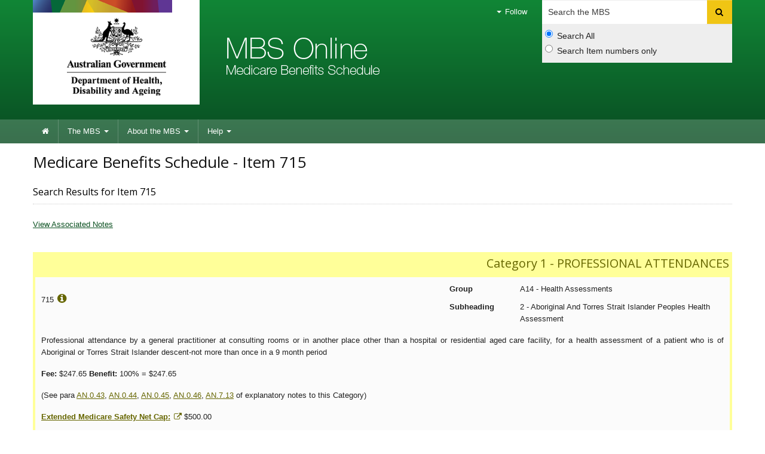

--- FILE ---
content_type: text/html;charset=UTF-8
request_url: https://www9.health.gov.au/mbs/fullDisplay.cfm?type=item&q=715
body_size: 40190
content:
<!--[if HTML5]><![endif]-->
<!DOCTYPE html>
<!--[if lt IE 7 ]><html lang="en-au" class="ie-6"><![endif]-->
<!--[if IE 7 ]><html lang="en-au" class="ie-7"><![endif]-->
<!--[if IE 8 ]><html lang="en-au" class="ie-8"><![endif]-->
<!--[if (gte IE 9)|!(IE)]>
<!-->
<html lang="en-au">
<!--<![endif]-->

<head>
 	
	

	<meta charset="utf-8">
	<meta name="viewport" content="width=device-width,initial-scale=1.0">

	<!-- Core CSS -->
	<link href="https://www.health.gov.au/internet/r/publishing.nsf/AttachmentsByTitle/bootstrap.css/$FILE/bootstrap.no-icons.css?OpenElement&v=1.0" rel="stylesheet">
	<link href="https://fonts.googleapis.com/css?family=Open+Sans" rel="stylesheet">
	<link href="https://www.health.gov.au/internet/r/publishing.nsf/AttachmentsByTitle/font-awesome.css/$FILE/font-awesome.css" rel="stylesheet">
	<link href="https://www.health.gov.au/internet/r/publishing.nsf/AttachmentsByTitle/dha.css/$FILE/dha.css?OpenElement&v=1.0" rel="stylesheet">
	<link href="https://www.health.gov.au/internet/r/publishing.nsf/AttachmentsByTitle/print.css/$FILE/print.css" rel="stylesheet" media="print">

	<!-- IE fixes -->
	<!--[if lt IE 9]><link href="mbsassets/css/ie.css" rel="stylesheet"><![endif]-->

	<!-- Responsive -->
	<link href="https://www.health.gov.au/internet/r/publishing.nsf/AttachmentsByTitle/bootstrap-responsive.css/$FILE/bootstrap-responsive-v.2.3.2.css?OpenElement&v=1.0" rel="stylesheet">

	<!-- Custom local CSS -->
	<link href="mbsassets/css/site.css" rel="stylesheet">
	<link href="mbsassets/css/custom.css" rel="stylesheet">

	<!-- Custom Fav Icon -->
	<link rel="apple-touch-icon-precomposed" sizes="152x152" href="https://www.health.gov.au/internet/r/publishing.nsf/AttachmentsByTitle/favicon.ico/$FILE/favicon-152.png">
	<link rel="apple-touch-icon-precomposed" sizes="144x144" href="https://www.health.gov.au/internet/r/publishing.nsf/AttachmentsByTitle/favicon.ico/$FILE/favicon-144.png">
	<link rel="apple-touch-icon-precomposed" sizes="114x114" href="https://www.health.gov.au/internet/r/publishing.nsf/AttachmentsByTitle/favicon.ico/$FILE/favicon-114.png">
	<link rel="apple-touch-icon-precomposed" sizes="72x72" href="https://www.health.gov.au/internet/r/publishing.nsf/AttachmentsByTitle/favicon.ico/$FILE/favicon-72.png">
	<link rel="apple-touch-icon-precomposed" href="https://www.health.gov.au/internet/r/publishing.nsf/AttachmentsByTitle/favicon.ico/$FILE/favicon-57.png">
	<link rel="icon" href="/mbs/mbsassets/image/favicon.ico" type="image/x-icon">
	

	<!-- DHA responsive CSS -->
	<link href="https://www.health.gov.au/internet/r/publishing.nsf/AttachmentsByTitle/dha-responsive.css/$FILE/dha-responsive.css?OpenElement&v=1.0" rel="stylesheet">

	<!--[if lt IE 9]>
	  <link href="https://www.health.gov.au/internet/r/publishing.nsf/AttachmentsByTitle/dha-responsive.css/$FILE/dha-responsive-ltie9.css?OpenElement&v=1.0" rel="stylesheet">
	  <link href="mbsassets/css/site-responsive-ie.css" rel="stylesheet">
	  <script src="https://html5shiv.googlecode.com/svn/trunk/html5.js"></script>
	<![endif]-->

	<!-- Site responsive CSS -->
	<link href="mbsassets/css/site-responsive.css" rel="stylesheet">

	<!-- Core JS -->
	<script src="https://ajax.googleapis.com/ajax/libs/jquery/1.8.0/jquery.min.js"></script>
	<script src="https://www.health.gov.au/internet/r/publishing.nsf/AttachmentsByTitle/bootstrap.min.js/$FILE/bootstrap.min.js?OpenElement&v=1.0"></script>
	<script src="https://www.health.gov.au/internet/r/publishing.nsf/AttachmentsByTitle/modernizr/$FILE/modernizr.custom.49735.js"></script>
	<!--[if lt IE 9 ]>
	<script src="mbsassets/js/respond.js"></script>
	<script src="https://www.health.gov.au/internet/r/publishing.nsf/AttachmentsByTitle/placeholders.min.js/$FILE/placeholders.min.js?OpenElement&v=1.0"></script>
	<![endif]-->
	<script src="https://www.health.gov.au/internet/r/publishing.nsf/AttachmentsByTitle/rs_embhl.js/$FILE/rs_embhl.js?OpenElement&v=1.0"></script>
	<script src="https://www.health.gov.au/internet/r/publishing.nsf/AttachmentsByTitle/dha.js/$FILE/dha.min.js?OpenElement&v=1.1"></script>

	<!-- Highlight -->
	<script type="text/javascript" src="mbsassets/js/jquery.highlight.js"></script>

	<!-- Site JS -->
	<script src="mbsassets/js/site.js"></script>

	<title>Item 715 | Medicare Benefits Schedule</title>
	<meta http-equiv="X-UA-Compatible" content="IE=edge">

</head>

<body>





<!--NK::Header -->  
 <div class="header clearfix" role="banner">
  <div class="container"> 
   <a href="#navigation" id="skip-to-navigation" class="visuallyhidden focusable js-skip">Skip to navigation</a> 
   <a href="#content" id="skip-to-content" class="visuallyhidden focusable js-skip">Skip to content</a>
   <!-- Global nav --> 
   <div class="navbar navbar-inverse global-navigation">
    <ul class="nav" role="navigation"> 
     <li class="dropdown visible-desktop"> <a href="#" class="dropdown-toggle" data-toggle="dropdown"><i class="caret"></i> Follow</a> 
      <ul class="dropdown-menu follow"> 
       <li><a href="http://www.mbsonline.gov.au/internet/mbsonline/publishing.nsf/xml/rssLatestNews.xml"><i class="icon-rss"></i>RSS</a></li> 
      </ul> </li> 
    </ul>
    <form class="navbar-search visible-desktop input-append" method="get" action="search.cfm" name="SearchCriteria" id="MBSsearch"> 
     <label class="visuallyhidden" for="searchinput">Search</label> 
     <input type="text" accesskey="5" placeholder="Search the MBS" class="search span3" name="q" id="searchinput" /> 
     <button name="Submit" class="btn" type="submit"> <i class="icon-search"></i> <span class="visuallyhidden">Search</span> </button> 
     <div class="search-options"> 
      <label class="radio"> <input type="radio" name="sopt" id="sopt1" value="S" checked="" />Search All </label> 
      <label class="radio"> <input type="radio" name="sopt" id="sopt2" value="I" />Search Item numbers only </label> 
     </div> 
    </form>
    <!-- End of navbar-search -->
   </div>
   <div class="crest"> 
    <a href="https://www.health.gov.au" title="Department of Health and Aged Care">Department of Health and Aged Care</a> 
    
    
   </div>
   <div class="flag"> 
    <p>Medicare Benefits Schedule</p> 
   </div>
  </div> 
  <div class="navbar-wrapper"> 
   <div class="container"> 
    <div class="navbar navbar-inverse main-navigation" id="navigation"> 
     <div class="navbar-inner"> 
      <a class="btn btn-navbar collapsed" data-toggle="collapse" data-target=".main-navigation-collapse"> <span class="icon-bar"></span> <span class="icon-bar"></span> <span class="icon-bar"></span> </a> 
      <div class="nav-collapse main-navigation-collapse collapse">
       <ul class="nav" role="navigation" aria-labelledby="mainlabel">
        <li class="home"><a href="http://www.mbsonline.gov.au/internet/mbsonline/publishing.nsf/Content/Home"><i class="icon-home"></i> <span class="visuallyhidden">Home</span></a></li>
        <li class="dropdown"><a href="http://www.mbsonline.gov.au/internet/mbsonline/publishing.nsf/Content/the-mbs" class="dropdown-toggle" data-toggle="dropdown">The MBS <i class="caret"></i></a>
         <ul class="dropdown-menu">
          <li><a href="search.cfm">Search</a></li>
          <li><a href="createPublication.cfm">Create publication</a></li>
          <li><a href="http://www.mbsonline.gov.au/internet/mbsonline/publishing.nsf/Content/downloads">Downloads</a></li>
          <li><a href="http://www.mbsonline.gov.au/internet/mbsonline/publishing.nsf/Content/a-z">A-Z index</a></li>
         </ul></li>
        <li class="dropdown"><a href="http://www.mbsonline.gov.au/internet/mbsonline/publishing.nsf/Content/about-the-mbs" class="dropdown-toggle" data-toggle="dropdown">About the MBS <i class="caret"></i></a>
         <ul class="dropdown-menu">
          <li><a href="http://www.mbsonline.gov.au/internet/mbsonline/publishing.nsf/Content/news">News</a></li>
          <li><a href="http://www.mbsonline.gov.au/internet/mbsonline/publishing.nsf/Content/Factsheet-Current">Fact Sheets</a></li>
          <li><a href="subscribe.cfm">Subscribe</a></li>
         </ul></li>
        <li class="dropdown"><a href="http://www.mbsonline.gov.au/internet/mbsonline/publishing.nsf/Content/help" class="dropdown-toggle" data-toggle="dropdown">Help <i class="caret"></i></a>
         <ul class="dropdown-menu">
          <li><a href="http://www.mbsonline.gov.au/internet/mbsonline/publishing.nsf/Content/faqs">FAQ's</a></li>
          <li><a href="http://www.mbsonline.gov.au/internet/mbsonline/publishing.nsf/Content/MBS-interpretation">MBS interpretation</a></li>
         </ul></li>
       </ul> 
      </div> 
     </div> 
    </div> 
   </div> 
  </div>
 </div>

<div class="content" role="main" id="content">
	<div class="container">
		<div class="row-fluid">
			<div class="content-area span12">

				

				<div id="read">
					<div class="row-fluid title-meta">
						<div class="span12">
							<h1>Medicare Benefits Schedule -  Item 715</h1>
							
								<p class="strapline">Search Results for Item 715</p>
							
						</div>
					</div>

					<p>
						
					</p>

			<a href="#assocNotes">View Associated Notes</a><br /><br />
		
		<div class="results-list category-1">
			<h3>Category 1 - PROFESSIONAL ATTENDANCES</h3>
			<div class="result-content">
                <div class="row-fluid">
                    <div class="span4">
                    	<p>
                    		715

                    		<sup></sup>

							
								<a href=".popoverContent" class="result-content-more-info" data-toggle="tab"><i class="icon-info-sign pop-function" rel="popover" id="715"></i></a>

								<div class="popover-content" id="pop715_content">
	                                <h4>715 - Additional Information</h4>
	                                <div class="row-fluid">
	                                	<div class="span8">Item Start Date:</div>
	                                    <div class="span4">01-May-2010</div>
	                               </div>
	                               <div class="row-fluid">
	                                    <div class="span8">Description Updated:</div>
	                                    <div class="span4">01-Jul-2018</div>
	                                </div>
	                                <div class="row-fluid">
	                                    <div class="span8">Schedule Fee Updated:</div>
	                                    <div class="span4">01-Jul-2025</div>
	                                </div>
	                            </div><!-- End of popover-content -->
							
                    	</p>
                    </div>
	                <div class="span3"><p></p></div>
					<div class="span5">
						
			<div class="row-fluid">
				<div class="span3 result-text"><strong>Group</strong></div>
				<div class="span9 result-text">A14 - Health Assessments</div>
			</div>
		
			<div class="row-fluid">
				<div class="span3 result-text"><strong>Subheading</strong></div>
				<div class="span9 result-text">2 - Aboriginal And Torres Strait Islander Peoples Health Assessment</div>
			</div>
		
					</div>
				</div>
				<div class="row-fluid">
                    <p><p align="justify">Professional attendance by a general practitioner at consulting rooms or in another place other than a hospital or residential aged care facility, for a health assessment of a patient who is of Aboriginal or Torres Strait Islander descent-not more than once in a 9 month period</p></p>

                	

      				<p>  </p>
					<p></p>

					

    				<p><b>Fee:</b>     $247.65 <b>Benefit:</b> 100% =     $247.65 </p>
					<p>(See para <a href="http://www9.health.gov.au/mbs/fullDisplay.cfm?type=note&qt=NoteID&q=AN.0.43">AN.0.43</A>, <a href="http://www9.health.gov.au/mbs/fullDisplay.cfm?type=note&qt=NoteID&q=AN.0.44">AN.0.44</A>, <a href="http://www9.health.gov.au/mbs/fullDisplay.cfm?type=note&qt=NoteID&q=AN.0.45">AN.0.45</A>, <a href="http://www9.health.gov.au/mbs/fullDisplay.cfm?type=note&qt=NoteID&q=AN.0.46">AN.0.46</A>, <a href="http://www9.health.gov.au/mbs/fullDisplay.cfm?type=note&qt=NoteID&q=AN.7.13">AN.7.13</A> of explanatory notes to this Category)</p>

					
						<p>
							<a href='https://www.mbsonline.gov.au/internet/mbsonline/publishing.nsf/Content/Factsheet-Medicare%20Safety%20Net%20Arrangements%20-%201%20January%202026'><b>Extended Medicare Safety Net Cap:</b></a>
							     $500.00 
						</p>
        			
                </div>
                <div class="row-fluid">
                	<ul class="pager">
                    	
							<li class="previous"><a href="fullDisplay.cfm?type=item&amp;q=707&amp;qt=ItemID"><i class="icon-arrow-left"></i> Previous - Item 707</a></li>
						
							<li class="next">
								<a href="fullDisplay.cfm?type=item&amp;q=729&amp;qt=ItemID" class="toRight">Next - Item 729 <i class="icon-arrow-right"></i></a>
							</li>
						
                    </ul>
                </div>
			</div>
		</div>
	
			<hr /><a name="assocNotes"></a>
			<h2>Associated Notes</h2>

			
				<div class="results-list category-1">
					<h3>Category 1 - PROFESSIONAL ATTENDANCES</h3>
					<div class="result-content">
	                    <div class="row-fluid">
	                        <div class="span4"><p>AN.0.43</p></div>
							<div class="span8"><p>Health Assessment for Aboriginal and Torres Strait Islander People (MBS Item 715)</p></div>
						</div>
						<div class="row-fluid">
	                        <p><p>This health assessment is available to all people of Aboriginal and Torres Strait Islander descent and should be used for health assessments for the following age categories:</p> 
<ul> 
 <li>An Aboriginal or Torres Strait Islander child who is less than 15 years.</li> 
 <li>An Aboriginal or Torres Strait Islander person who is aged between 15 years and 54 years.</li> 
 <li>An Aboriginal or Torres Strait Islander older person who is aged 55 years and over.&nbsp;</li> 
</ul> 
<p>A health assessment means the assessment of a patient's health and physical, psychological and social function and consideration of whether preventive health care and education should be offered to the patient, to improve that patient's health and physical, psychological and social function.&nbsp;</p> 
<p>MBS item 715 must include the following elements:</p> 
<p>(a) information collection, including taking a patient history and undertaking examinations and investigations as required;</p> 
<p>(b) making an overall assessment of the patient;</p> 
<p>(c) recommending appropriate interventions;</p> 
<p>(d) providing advice and information to the patient; and</p> 
<p>(e) keeping a record of the health assessment, and offering the patient, and/or patient's carer, a written report about the health assessment with recommendations about matters covered by the health assessment; and</p> 
<p>(f) offering the patient's carer (if any, and if the general practitioner considers it appropriate and the patient agrees) a copy of the report or extracts of the report relevant to the carer.&nbsp;</p> 
<p>If, after receiving this health assessment, a patient who is aged fifteen years and over but under the age of 55 years, is identified as having a high risk of developing type 2 diabetes as determined by the Australian Type 2 Diabetes Risk Assessment Tool, the&nbsp;general practitioner may refer that person to a subsidised lifestyle modification program, along with other possible strategies to improve the health status of the patient.&nbsp;</p> 
<p>The Australian Type 2 Diabetes Risk Assessment Tool can be obtained from <a href="https://www.health.gov.au/resources/apps-and-tools/the-australian-type-2-diabetes-risk-assessment-tool-ausdrisk">http://www.health.gov.au/preventionoftype2diabetes</a>&nbsp;</p> 
<p>A health assessment may only be claimed by a general practitioner.&nbsp;</p> 
<p>A health assessment should generally be undertaken by the patient's 'usual doctor'.&nbsp; For the purpose of the health assessment, "usual doctor" means the general practitioner, or a general practitioner working in the medical practice, which has provided the majority of primary health care to the patient over the previous twelve months and/or will be providing the majority of care to the patient over the next twelve months.&nbsp;</p> 
<p>The Health Assessment for Aboriginal and Torres Strait Islander People is not available to people who are in-patients of a hospital or care recipients in a residential aged care facility.&nbsp;</p> 
<p>A health assessment should not take the form of a health screening service (see General Explanatory Notes <a title="Services which do not attract Medicare benefits" href="https://www9.health.gov.au/mbs/fullDisplay.cfm?type=note&amp;q=GN.13.33&amp;qt=noteID&amp;criteria=GN%2E13%2E33" target="_blank">GN.13.33</a>).&nbsp;</p> 
<p>MBS health assessment item 715 must be provided by a&nbsp;general practitioner personally attending upon a patient. Suitably qualified health professionals, such as practice nurses, Aboriginal and Torres Strait Islander health workers or Aboriginal and Torres Strait Islander health practitioners employed and/or otherwise engaged by a general practice or health service, may assist general practitioners in performing this health assessment.&nbsp; Such assistance must be provided in accordance with accepted medical practice and under the supervision of the general practitioner.&nbsp; This may include activities associated with:&nbsp;</p> 
<ul> 
 <li>information collection; and</li> 
 <li>providing patients with information about recommended interventions at the direction of the general practitioner.&nbsp;</li> 
</ul> 
<p>The general practitioner should be satisfied that the assisting health professional has the necessary skills, expertise and training to collect the information required for the health assessment.&nbsp;</p> 
<p>General practitioners should not conduct a separate consultation in conjunction with a health assessment unless it is clinically necessary (i.e. the patient has an acute problem that needs to be managed separately from the assessment).&nbsp;</p> 
<p>Item 715 does not apply for services that are provided by any other Commonwealth or State funded services.&nbsp; However, where an exemption under subsection 19(2) of the <em>Health Insurance Act 1973</em> has been granted to an Aboriginal Community Controlled Health Service or State/Territory Government health clinic, item 715 can be claimed for services provided by general practitioners salaried by or contracted to, the Service or health clinic.&nbsp; All requirements of the item must be met.&nbsp;</p> 
<p>Item 10990 or 10991 (bulk billing incentives) can be claimed in conjunction with any health assessment provided to an Aboriginal and Torres Strait Islander person, provided the conditions of item 10990 and 10991 are satisfied.&nbsp;</p> 
<p>The Health Assessment for Aboriginal and Torres Strait Islander People may be provided once every 9 months.</p></p>
	                        <p>Related Items: <a href="http://www9.health.gov.au/mbs/fullDisplay.cfm?type=item&qt=ItemID&q=715"><span class="label">715</span></a></p>
	                	</div>
					</div>
				</div>

			
				<div class="results-list category-1">
					<h3>Category 1 - PROFESSIONAL ATTENDANCES</h3>
					<div class="result-content">
	                    <div class="row-fluid">
	                        <div class="span4"><p>AN.0.44</p></div>
							<div class="span8"><p>A Health Assessment for an Aboriginal and Torres Strait Islander child (less than 15 years of age)</p></div>
						</div>
						<div class="row-fluid">
	                        <p><p>An Aboriginal and Torres Strait Islander child health assessment must include:</p> 
<ol style="list-style-type: lower-alpha;"> 
 <li>a personal attendance by a general practitioner;</li> 
 <li>taking the patient's medical history, including the following: 
  <ol style="list-style-type: lower-roman;"> 
   <li>mother's pregnancy history;</li> 
   <li>birth and neo-natal history:</li> 
   <li>breastfeeding history;</li> 
   <li>weaning, food access and dietary history;</li> 
   <li>physical activity;</li> 
   <li>previous presentations, hospital admissions and medication usage;</li> 
   <li>relevant family medical history;</li> 
   <li>immunisation status;</li> 
   <li>vision and hearing (including neonatal hearing screening);</li> 
   <li>development (including achievement of age appropriate milestones);</li> 
   <li>family relationships, social circumstances and whether the person is cared for by another person;</li> 
   <li>exposure to environmental factors (including tobacco smoke);</li> 
   <li>environmental and living conditions;</li> 
   <li>educational progress;</li> 
   <li>stressful life events;</li> 
   <li>mood (including incidence of depression and risk of self-harm);</li> 
   <li>substance use;</li> 
   <li>sexual and reproductive health; and</li> 
   <li>dental hygiene (including access to dental services).</li> 
  </ol> </li> 
 <li>examination of the patient, including the following: 
  <ol style="list-style-type: lower-roman;"> 
   <li>measurement of height and weight to calculate body mass index and position on the growth curve;</li> 
   <li>newborn baby check (if not previously completed);</li> 
   <li>vision (including red reflex in a newborn);</li> 
   <li>ear examination (including otoscopy);</li> 
   <li>oral examination (including gums and dentition);</li> 
   <li>trachoma check, if indicated;</li> 
   <li>skin examination, if indicated;</li> 
   <li>respiratory examination, if indicated;</li> 
   <li>cardiac auscultation, if indicated;</li> 
   <li>development assessment, if indicated, to determine whether age appropriate milestones have been achieved;</li> 
   <li>assessment of parent and child interaction, if indicated; and</li> 
   <li>other examinations in accordance with national or regional guidelines or specific regional needs, or as indicated by a previous child health assessment.</li> 
  </ol> </li> 
 <li>undertaking or arranging any required investigation, considering the need for the following tests, in particular: 
  <ol style="list-style-type: lower-roman;"> 
   <li>haemoglobin testing for those at a high risk of anaemia; and</li> 
   <li>audiometry, if required, especially for those of school age</li> 
  </ol> </li> 
 <li>assessing the patient using the information gained in the child health check; and</li> 
 <li>making or arranging any necessary interventions and referrals, and documenting a simple strategy for the good health of the patient.</li> 
</ol></p>
	                        <p>Related Items: <a href="http://www9.health.gov.au/mbs/fullDisplay.cfm?type=item&qt=ItemID&q=715"><span class="label">715</span></a></p>
	                	</div>
					</div>
				</div>

			
				<div class="results-list category-1">
					<h3>Category 1 - PROFESSIONAL ATTENDANCES</h3>
					<div class="result-content">
	                    <div class="row-fluid">
	                        <div class="span4"><p>AN.0.45</p></div>
							<div class="span8"><p>A health assessment for an Aboriginal and Torres Strait Islander adult (aged between 15 years and 54 years)</p></div>
						</div>
						<div class="row-fluid">
	                        <p><p>An Aboriginal and Torres Strait Islander adult health assessment must include:</p> 
<ol style="list-style-type: lower-alpha;"> 
 <li>a personal attendance by a general practitioner;</li> 
 <li>taking the patient's medical history, including the following: 
  <ol style="list-style-type: lower-roman;"> 
   <li>current health problems and risk factors;</li> 
   <li>relevant family medical history;</li> 
   <li>medication usage (including medication obtained without prescription or from other doctors);</li> 
   <li>immunisation status, by reference to the appropriate current age and sex immunisation schedule;</li> 
   <li>sexual and reproductive health;</li> 
   <li>physical activity, nutrition and alcohol, tobacco or other substance use;</li> 
   <li>hearing loss;</li> 
   <li>mood(including incidence of depression and risk of self-harm); and</li> 
   <li>family relationships and whether the patient is a carer, or is cared for by another person;</li> 
   <li>vision</li> 
  </ol> </li> 
 <li>examination of the patient, including the following: 
  <ol style="list-style-type: lower-roman;"> 
   <li>measurement of the patient's blood pressure, pulse rate and rhythm;</li> 
   <li>measurement of height and weight to calculate body mass index and, if indicated, measurement of waist circumference for central obesity;</li> 
   <li>oral examination (including gums and dentition);</li> 
   <li>ear and hearing examination (including otoscopy and, if indicated, a whisper test); and</li> 
   <li>urinalysis (by dipstick) for proteinurea;</li> 
   <li>eye examination; and</li> 
  </ol> </li> 
 <li>undertaking or arranging any required investigation, considering the need for the following tests, in particular, (in accordance with national or regional guidelines or specific regional needs): 
  <ol style="list-style-type: lower-roman;"> 
   <li>fasting blood sugar and lipids (by laboratory based test on venous sample) or, if necessary, random blood glucose levels;</li> 
   <li>cervical screening;</li> 
   <li>examination for sexually transmitted infection (by urine or endocervical swab for chlamydia and gonorrhoea, especially for those aged from 15 to 35years); and</li> 
   <li>mammography, if eligible (by scheduling appointments with visiting services or facilitating direct referral).</li> 
  </ol> </li> 
 <li>assessing the patient using the information gained in the adult health assessment; and</li> 
 <li>making or arranging any necessary interventions and referrals, and documenting a simple strategy for the good health of the patient.</li> 
</ol> 
<p>An Aboriginal and Torres Strait Islander Older Person's health assessment must also include:</p> 
<ol style="list-style-type: lower-alpha;"> 
 <li>keeping a record of the health assessment; and</li> 
 <li>offering the patient a written report on the health assessment, with recommendations on matters covered by the health assessment;</li> 
</ol></p>
	                        <p>Related Items: <a href="http://www9.health.gov.au/mbs/fullDisplay.cfm?type=item&qt=ItemID&q=715"><span class="label">715</span></a></p>
	                	</div>
					</div>
				</div>

			
				<div class="results-list category-1">
					<h3>Category 1 - PROFESSIONAL ATTENDANCES</h3>
					<div class="result-content">
	                    <div class="row-fluid">
	                        <div class="span4"><p>AN.0.46</p></div>
							<div class="span8"><p>A health assessment for an Aboriginal and Torres Strait Islander older person (aged 55 years and over)</p></div>
						</div>
						<div class="row-fluid">
	                        <p><p>An Aboriginal and Torres Strait Islander Older Person's health assessment must include:</p> 
<ol style="list-style-type: lower-alpha;"> 
 <li>a personal attendance by the general practitioner;</li> 
 <li>measurement of the patient's blood pressure, pulse rate and rhythm;</li> 
 <li>an assessment of the patient's medication;</li> 
 <li>an assessment of the patient's continence;</li> 
 <li>an assessment of the patient's immunisation status for influenza, tetanus and pneumococcus;</li> 
 <li>an assessment of the patient's physical functions, including the patient's activities of daily living and whether or not the patient has had a fall in the last 3months;</li> 
 <li>an assessment of the patient's psychological function, including the patient's cognition and mood;</li> 
 <li>an assessment of the patient's social function, including: 
  <ol style="list-style-type: lower-roman;"> 
   <li>the availability and adequacy of paid, and unpaid, help;</li> 
   <li>whether the patient is responsible for caring for another person;</li> 
  </ol> </li> 
 <li>an eye examination</li> 
</ol> 
<p>An Aboriginal and Torres Strait Islander Older Person's health assessment must also include:</p> 
<ol style="list-style-type: lower-alpha;"> 
 <li>keeping a record of the health assessment; and</li> 
 <li>offering the patient a written report on the health assessment, with</li> 
 <li>recommendations on matters covered by the health assessment; and</li> 
 <li>offering the patient's carer (if any, and if the practitioner considers it appropriate and the patient agrees) a copy of the report or extracts of the report relevant to the carer.</li> 
</ol></p>
	                        <p>Related Items: <a href="http://www9.health.gov.au/mbs/fullDisplay.cfm?type=item&qt=ItemID&q=715"><span class="label">715</span></a></p>
	                	</div>
					</div>
				</div>

			
				<div class="results-list category-1">
					<h3>Category 1 - PROFESSIONAL ATTENDANCES</h3>
					<div class="result-content">
	                    <div class="row-fluid">
	                        <div class="span4"><p>AN.7.13</p></div>
							<div class="span8"><p>Prescribed Medical Practitioner Health Assessment for Aboriginal and Torres Strait Islander People (Item 228)</p></div>
						</div>
						<div class="row-fluid">
	                        <p><p>Last reviewed: 1 November 2025</p> 
<p>This health assessment is available to all people of Aboriginal and Torres Strait Islander descent and should be used for health assessments for the following age categories:</p> 
<ul> 
 <li>An Aboriginal or Torres Strait Islander child who is less than 15 years.</li> 
 <li>An Aboriginal or Torres Strait Islander person who is aged between 15 years and 54 years.</li> 
 <li>An Aboriginal or Torres Strait Islander older person who is aged 55 years and over.</li> 
</ul> 
<p>A health assessment means the assessment of a patient's health and physical, psychological and social function and consideration of whether preventive health care and education should be offered to the patient, to improve that patient's health and physical, psychological and social function.</p> 
<p>MBS item 228 must include the following elements:</p> 
<p>(a) information collection, including taking a patient history and undertaking examinations and investigations as required;</p> 
<p>(b) making an overall assessment of the patient;</p> 
<p>(c) recommending appropriate interventions;</p> 
<p>(d) providing advice and information to the patient; and</p> 
<p>(e) keeping a record of the health assessment, and offering the patient, and/or patient's carer, a written report about the health assessment with recommendations about matters covered by the health assessment; and</p> 
<p>(f) offering the patient's carer (if any, and if the prescribed medical practitioner [see <a href="https://www9.health.gov.au/mbs/fullDisplay.cfm?type=note&amp;q=AN.7.1&amp;qt=noteID&amp;criteria=AN%2E7%2E1">note AN.7.1</a>] considers it appropriate and the patient agrees) a copy of the report or extracts of the report relevant to the carer.</p> 
<p>If, after receiving this health assessment, a patient who is aged fifteen years and over but under the age of 55 years, is identified as having a high risk of developing type 2 diabetes as determined by the Australian Type 2 Diabetes Risk Assessment Tool, the prescribed medical practitioner may refer that person to a subsidised lifestyle modification program, along with other possible strategies to improve the health status of the patient.</p> 
<p>The Australian Type 2 Diabetes Risk Assessment Tool can be obtained from <a href="https://www.health.gov.au/resources/apps-and-tools/the-australian-type-2-diabetes-risk-assessment-tool-ausdrisk">https://www.health.gov.au/resources/apps-and-tools/the-australian-type-2-diabetes-risk-assessment-tool-ausdrisk</a>.</p> 
<p>A health assessment may only be claimed by a prescribed medical practitioner.</p> 
<p>A health assessment should generally be undertaken by the patient's 'usual doctor'.&nbsp; For the purpose of the health assessment, "usual doctor" means the prescribed medical practitioner, or a medical practitioner working in the same medical practice, which has provided the majority of primary health care to the patient over the previous twelve months and/or will be providing the majority of care to the patient over the next twelve months.</p> 
<p>The health assessment for Aboriginal and Torres Strait Islander people is not available to people who are in-patients of a hospital or care recipients in a residential aged care facility.</p> 
<p>A health assessment should not take the form of a health screening service (see <a href="https://www9.health.gov.au/mbs/fullDisplay.cfm?type=note&amp;q=GN.13.33&amp;qt=noteID&amp;criteria=GN%2E13%2E33">General Explanatory Note GN.13.33</a>).</p> 
<p>MBS health assessment item 228 must be provided by a prescribed medical practitioner personally attending upon a patient. Suitably qualified health professionals, such as practice nurses, Aboriginal and Torres Strait Islander health workers or Aboriginal and Torres Strait Islander health practitioners employed and/or otherwise engaged by a general practice or health service, may assist prescribed medical practitioners in performing this health assessment.&nbsp; Such assistance must be provided in accordance with accepted medical practice and under the supervision of the prescribed medical practitioner.&nbsp; This may include activities associated with:</p> 
<ul> 
 <li>information collection; and</li> 
 <li>providing patients with information about recommended interventions at the direction of the prescribed medical practitioner.</li> 
</ul> 
<p>The prescribed medical practitioner should be satisfied that the assisting health professional has the necessary skills, expertise and training to collect the information required for the health assessment.</p> 
<p>Prescribed medical practitioners should not conduct a separate consultation in conjunction with a health assessment unless it is clinically necessary (i.e. the patient has an acute problem that needs to be managed separately from the assessment).</p> 
<p>Item 228 does not apply for services that are provided by any other Commonwealth or State funded services.&nbsp; However, where an exemption under subsection 19(2) of the&nbsp;<em>Health Insurance Act 1973</em> has been granted to an Aboriginal Community Controlled Health Service or State/Territory Government health clinic, item 228 can be claimed for services provided by prescribed medical practitioners salaried by or contracted to, the Service or health clinic.&nbsp; All requirements of the item must be met.</p> 
<p>Item 10990 or 10991 (bulk billing incentives) can be claimed in conjunction with any health assessment provided to an Aboriginal and Torres Strait Islander person, provided the conditions of items 10990 and 10991 are satisfied.</p> 
<p>An eligible patient may only receive the Health Assessment for Aboriginal and Torres Strait Islander people using either item 228 or item 715 once in a 9-month period.</p></p>
	                        <p>Related Items: <a href="http://www9.health.gov.au/mbs/fullDisplay.cfm?type=item&qt=ItemID&q=228"><span class="label">228</span></a> <a href="http://www9.health.gov.au/mbs/fullDisplay.cfm?type=item&qt=ItemID&q=715"><span class="label">715</span></a> <a href="http://www9.health.gov.au/mbs/fullDisplay.cfm?type=item&qt=ItemID&q=10990"><span class="label">10990</span></a> <a href="http://www9.health.gov.au/mbs/fullDisplay.cfm?type=item&qt=ItemID&q=10991"><span class="label">10991</span></a></p>
	                	</div>
					</div>
				</div>

			
<hr />
<div class="legend">
	<h3>Legend</h3>
	<ul>
		
			<li>Assist - Addition/Deletion of (Assist.)</li>
		
			<li>Amend - Amended Description</li>
		
			<li>Anaes - Anaesthetic Values Amended</li>
		
			<li>Emsn - EMSN Change</li>
		
			<li>Fee - Fee Amended</li>
		
			<li>Renum - Item Number Change (renumbered)</li>
		
			<li>New - New Item</li>
		
			<li>NewMin - New Item (previous Ministerial Determination)</li>
		
			<li>Qfe - QFE Change</li>
		
	</ul>	
</div>


				</div>
			</div>
		</div>
	</div>
</div>




<!-- NK::Footer -->
  <div class="feedback"> 
    <div class="container"> 
     <ul class="nav nav-tabs"> 
      <li class="active"><a href="#" id="feedback" class="">Subscribe</a></li> 
     </ul> 
     <form class="form-horizontal subscribe-form" method="post" action="subscribe.cfm" name="subscribe-form" id="subscribe-form"> 
      <fieldset> 
       <legend>Subscribe to us</legend> 
       <div class="row-fluid control-group"> 
        <div class="controls"> 
         <label for="emailsubscribe" class="visuallyhidden">Enter your email address</label> 
         <input type="email" placeholder="Your E-mail address" class="search span8" name="emailsubscribe" id="emailsubscribe" required="" data-validation-error-msg="Please enter a valid email address" /> 
         <hr /> 
         <button class="btn btn-primary" type="submit">Subscribe</button> 
        </div> 
       </div> 
      </fieldset> 
     </form> 
    </div> 
   </div>
   <div class="footer" role="contentinfo"> 
    <div class="container"> 
     <div class="row-fluid">
      <div class="span4 divided"> 
       <h1 class="flag">MBS Online</h1> 
      </div> 
      <div class="bottom-locked"> 
       <div class="crest visible-desktop"> 
        <a href="http://www.mbsonline.gov.au/internet/mbsonline/publishing.nsf/Content/Home">MBS Online</a> 
       </div> 
       <p class="small-print">&copy; Commonwealth of Australia<br />ABN: 83 605 426 759</p> 
      </div>
      <div class="span2 divided"> 
       <h2>Home</h2> 
       <ul> 
        <li><a href="http://www.mbsonline.gov.au/internet/mbsonline/publishing.nsf/Content/Accessibility">Accessibility</a></li> 
        <li><a href="http://www.mbsonline.gov.au/internet/mbsonline/publishing.nsf/Content/privacy_security">Privacy</a></li> 
        <li><a href="http://www.mbsonline.gov.au/internet/mbsonline/publishing.nsf/Content/disclaimer">Disclaimer</a></li> 
        <li><a href="http://www.mbsonline.gov.au/internet/mbsonline/publishing.nsf/Content/copyright">Copyright</a></li> 
       </ul> 
      </div> 
      <div class="span2 divided"> 
       <h2>The MBS</h2> 
       <ul> 
        <li><a href="search.cfm">Search</a></li> 
        <li><a href="createPublication.cfm">Create publication </a></li> 
        <li><a href="http://www.mbsonline.gov.au/internet/mbsonline/publishing.nsf/Content/downloads">Downloads</a></li> 
        <li><a href="http://www.mbsonline.gov.au/internet/mbsonline/publishing.nsf/Content/a-z">A-Z index</a></li> 
       </ul> 
      </div> 
      <div class="span2 divided"> 
       <h2>About the MBS</h2> 
       <ul> 
        <li><a href="http://www.mbsonline.gov.au/internet/mbsonline/publishing.nsf/Content/news">News</a></li> 
        <li><a href="http://www.mbsonline.gov.au/internet/mbsonline/publishing.nsf/Content/factsheet-current">Fact Sheets</a></li> 
        <li><a href="subscribe.cfm">Subscribe</a></li> 
       </ul> 
      </div> 
      <div class="span2 divided"> 
       <h2>Help</h2> 
       <ul> 
        <li><a href="http://www.mbsonline.gov.au/internet/mbsonline/publishing.nsf/Content/faqs">FAQ's</a></li> 
        <li><a href="http://www.mbsonline.gov.au/internet/mbsonline/publishing.nsf/Content/MBS-interpretation">MBS interpretation</a></li> 
       </ul> 
      </div>
     </div> 
     <div class="follow hidden-desktop"> 
      <h3 class="border-bottom dark">Follow us</h3> 
      <ul class="follow"> 
       <li><a href="http://www.mbsonline.gov.au/internet/mbsonline/publishing.nsf/AttachmentsByTitle/rss/$FILE/mbsonline.xml"><i class="icon-rss"></i><span class="visuallyhidden">RSS</span></a></li> 
      </ul> 
     </div> 
    </div> 
   </div> 



</div>


</body>
</html>


--- FILE ---
content_type: text/css
request_url: https://www9.health.gov.au/mbs/mbsassets/css/site.css
body_size: 17168
content:
/* CSS crunched with Crunch - http://crunchapp.net/ */
/* Change History:
Request		Date		Who				Release		Details
SR1713891	10/03/2020	Peter Button	7.01.06		Replace references of http:// with https:// for included code and links
xxxxx		07/05/2023	Nasir K		7.01.07		update references of http:// with https:// for included code and links
*/
.clearfix {
  *zoom: 1;
}
.clearfix:before,
.clearfix:after {
  display: table;
  content: "";
  line-height: 0;
}
.clearfix:after {
  clear: both;
}
.hide-text {
  font: 0/0 a;
  color: transparent;
  text-shadow: none;
  background-color: transparent;
  border: 0;
}
body {
  color: #222222;
}
table {
  background-color: #ffffff;
}
table thead tr th {
  border-top: 1px solid #c4eecc;
  border-bottom: 1px solid #c4eecc;
  background-color: #ebfae8;
  color: #222222;
}
table tbody tr:hover > td,
table tbody tr:hover > th {
  background-color: #eeeeee;
  color: #222222;
}
table tbody tr td {
  border-top: 1px solid #c4eecc;
  border-bottom: 1px solid #c4eecc;
}
table tfoot tr td {
  border-top: 1px solid #c4eecc;
  border-bottom: 1px solid #c4eecc;
}
table caption {
  border-top: 1px solid #c4eecc;
  background-color: #d5f2e0;
  color: #222222;
}
table.table-bordered thead tr th,
table.table-bordered tfoot tr td,
table.table-bordered tbody tr td,
table.table-bordered caption {
  border: 1px solid #c4eecc;
}
table.table-striped tbody > tr:nth-child(2n+1) > td,
table.table-striped tbody > tr:nth-child(2n+1) > th {
  background-color: #f9f9f9;
}
table.table-striped tbody > tr:hover > td,
table.table-striped tbody > tr:hover > th {
  background-color: #eeeeee !important;
}
table th,
table tfoot td {
  background: #ebfae8;
}
table * {
  border-color: #c4eecc;
}
.content a:hover,
.content a.offsite:hover span,
.content a.with-icon:hover span,
.content a.download:hover,
.content .download a:hover strong,
.content .download a:hover i,
.block-action:hover,
.content .page-tools a:hover i {
  color: #010c05;
}
.content a,
.content a.offsite span,
.content a.with-icon span,
.content a.download,
.content .download a strong,
.content .download i {
  color: #0a5020;
}
.sidebar-navigation,
.sidebar-navigation .nav-header,
.content .nav-list .nav-list a,
.nav-list .nav-list a,
.page-tools.bordered,
legend,
.form-actions {
  border-color: #c4eed4;
}
.form-actions {
  background: #c4eed4;
}
.btn-primary {
  color: #ffffff;
  background-color: #118636;
  background-image: none;
  filter: none;
  border-color: #118636;
}
.btn-primary:hover,
.btn-primary:active,
.btn-primary:focus,
.btn-primary.active,
.btn-primary.disabled,
.btn-primary[disabled] {
  color: #ffffff;
  background-color: #0b5924;
}
.content-block h3 {
  border-bottom: 1px solid #c4eed4;
}
.content-block h3 span {
  background: #118636;
  margin-right: 100px;
}
.content-block h4 {
  color: #10825c;
}
.content-block.featured {
  background: #ffffff;
  border: 0px;
}
.content-block.featured h3 {
  background: #118636;
  margin: 0 -16px;
}
.content-block.lightweight h3 {
  color: #118636;
}
.header {
  background-color: #0e6f2e;
  background-image: -moz-linear-gradient(top, #118636, #094c22);
  background-image: -webkit-gradient(linear, 0 0, 0 100%, from(#118636), to(#094c22));
  background-image: -webkit-linear-gradient(top, #118636, #094c22);
  background-image: -o-linear-gradient(top, #118636, #094c22);
  background-image: linear-gradient(to bottom, #118636, #094c22);
  background-repeat: repeat-x;
  filter: progid:DXImageTransform.Microsoft.gradient(startColorstr='#ff118636', endColorstr='#ff094c22', GradientType=0);
  background-color: #094c22;
}
.header .crest {
  background: url("https://www.health.gov.au/internet/r/publishing.nsf/AttachmentsByTitle/prism/$FILE/prism.png") no-repeat 0 0 #ffffff;
}
.header .crest a {
  background: url("https://www.health.gov.au/internet/r/publishing.nsf/AttachmentsByTitle/crest/$FILE/crest-black.png") no-repeat center center transparent;
  background-size: contain;
}
.header #searchinput {
  color: #222222;
}
.header #searchinput:-moz-placeholder {
  color: #3c3c3c;
}
.header #searchinput:-ms-input-placeholder {
  color: #3c3c3c;
}
.header #searchinput::-webkit-input-placeholder {
  color: #3c3c3c;
}
.header .flag h2 {
  /*background: url("@{imgPath}/@{headerWebsiteTitle}") 0 0 no-repeat  transparent;*/
  background: url("../css/images/website-title.png") 0 0 no-repeat transparent;
  background-size: contain;
}
.header .navbar-search input {
  color: #222222;
  background: #ffffff;
}
.header .navbar-search .btn {
  background: #f0c514;
  color: #000000;
}
.header .navbar-search .btn:hover,
.header .navbar-search .btn:active,
.header .navbar-search .btn:focus {
  background: #dcb40e;
}
.header .navbar-search .search-options {
  background: #eeeeee;
  padding: 10px 5px 5px 5px;
}
.main-navigation .nav > li > .dropdown-menu {
  min-width: 200px;
}
.header .dropdown .menu,
.header .dropdown > a:hover,
.header .main-navigation li.dropdown.active > a,
.header .global-navigation li.dropdown.active > a,
.header .main-navigation .dropdown-menu,
.header .main-navigation .nav > li > a:hover,
.header .global-navigation .dropdown-menu,
.header .global-navigation .nav > li > a:hover,
.content .page-tools li.dropdown.active,
.content .page-tools li.dropdown.active ul.menu,
.navbar-inverse .nav li.dropdown.open > .dropdown-toggle,
.navbar-inverse .nav li.dropdown.active > .dropdown-toggle,
.navbar-inverse .nav li.dropdown.open.active > .dropdown-toggle,
.navbar-inverse .btn-navbar {
  background-color: #094c22;
}
.navbar-inverse .btn-navbar:hover,
.navbar-inverse .btn-navbar:focus,
.navbar-inverse .btn-navbar:active,
.navbar-inverse .btn-navbar.active,
.navbar-inverse .btn-navbar.disabled,
.navbar-inverse .btn-navbar[disabled] {
  background-color: #094c22;
}
.main-navigation .nav > li > a,
.header .global-navigation a,
.header .flag,
.header .main-navigation a,
.header .global-navigation .dropdown > a,
.header .flag h3,
.header .global-navigation .dropdown > a > i,
.header .main-navigation > li.dropdown > a i,
.navbar-inverse .nav > li > a:focus,
.navbar-inverse .nav > li > a:hover,
.header .dropdown-menu > li > a:hover,
.header .dropdown-menu > li > a:focus,
.header .dropdown-submenu:hover > a,
.header .dropdown-submenu:focus > a,
.header .navbar-inverse .nav li.dropdown.open > .dropdown-toggle,
.navbar-inverse .nav li.dropdown.active > .dropdown-toggle,
.header .navbar-inverse .nav li.dropdown.open.active > .dropdown-toggle {
  color: #ffffff;
}
.header .main-navigation .nav > li.current > a {
  background: #FFF;
  color: #000;
}
.header .global-navigation .nav li.dropdown > .dropdown-toggle .caret,
.main-navigation .nav li.dropdown > .dropdown-toggle .caret,
.main-navigation .nav li.dropdown.current.open > .dropdown-toggle .caret,
.header .navbar-inverse .nav li.dropdown > a:hover .caret,
.header .navbar-inverse .nav li.dropdown > a:focus .caret {
  border-bottom-color: #ffffff;
  border-top-color: #ffffff;
}
.navbar-inverse .nav-collapse .dropdown-menu a:hover,
.navbar-inverse .nav-collapse .dropdown-menu a:focus,
.main-navigation .dropdown-menu li > a:hover,
.global-navigation .dropdown-menu li > a:hover,
.navbar-inverse .nav-collapse .nav > li > a:hover,
.navbar-inverse .nav-collapse .nav > li > a:focus {
  background: #063518;
}
.main-navigation .nav li.dropdown.current:hover > .dropdown-toggle .caret,
.main-navigation .nav li.dropdown.current:focus > .dropdown-toggle .caret {
  border-bottom-color: #000;
  border-top-color: #000;
}
.main-navigation .nav li.dropdown.current:hover > .dropdown-toggle .caret,
.main-navigation .nav li.dropdown.current:focus > .dropdown-toggle .caret {
  color: #000;
}
.content .pagination {
  margin: 10px 0;
}
.content .pagination ul {
  padding: 0;
  margin: 0;
}
.content .pagination ul > .active > a {
  background-color: #0a5020;
  color: #ffffff;
}
.content ul.pager,
.content ol.pager {
  margin: 0;
  padding: 0;
}
.content .results-list {
  padding: 0;
  margin: 10px 0;
  background: #FBFBFB;
}
.content .results-list .popover-content {
  display: none;
}
.content .results-list a.result-content-more-info {
  cursor: pointer;
  font-size: 18px;
  font-size: 1.8rem;
}
.content .results-list.category-0 {
  border-color: #000000;
}
.content .results-list.category-0 h3 {
  margin-bottom: 0;
  color: #ffffff;
  background: #000000;
  padding: 5px;
  text-align: right;
}
.content .results-list.category-0 .result-content {
  border: 4px solid #000000;
  padding: 10px;
}

.content .results-list.category-0 .result-text {
  color: #ffffff;
}

.content .results-list.category-0 .result-content a {
  color: #000000;
}
.content .results-list.category-1 {
  border-color: #ffff99;
}
.content .results-list.category-1 h3 {
  margin-bottom: 0;
  color: #666600;
  background: #ffff99;
  padding: 5px;
  text-align: right;
}
.content .results-list.category-1 .result-content {
  border: 4px solid #ffff99;
  padding: 10px;
}
.content .results-list.category-1.result-text {
  color: #666600;
}
.content .results-list.category-1 .result-content a {
  color: #666600;
}
.content .results-list.category-2 {
  border-color: #3366cc;
}
.content .results-list.category-2 h3 {
  margin-bottom: 0;
  color: #ffffff;
  background: #3366cc;
  padding: 5px;
  text-align: right;
}
.content .results-list.category-2 .result-content {
  border: 4px solid #3366cc;
  padding: 10px;
}
.content .results-list.category-2 .result-text {
  color: #3366cc;
}
.content .results-list.category-2 .result-content a {
  color: #3366cc;
}
.content .results-list.category-3 {
  border-color: #339999;
}
.content .results-list.category-3 h3 {
  margin-bottom: 0;
  color: #ffffff;
  background: #339999;
  padding: 5px;
  text-align: right;
}
.content .results-list.category-3 .result-content {
  border: 4px solid #339999;
  padding: 10px;
}
.content .results-list.category-3 .result-text {
  color: #339999;
}
.content .results-list.category-3 .result-content a {
  color: #339999;
}
.content .results-list.category-4 {
  border-color: #999999;
}
.content .results-list.category-4 h3 {
  margin-bottom: 0;
  color: #000000;
  background: #999999;
  padding: 5px;
  text-align: right;
}
.content .results-list.category-4 .result-content {
  border: 4px solid #999999;
  padding: 10px;
}
.content .results-list.category-4 .result-text {
  color: #000000;
}
.content .results-list.category-4 .result-content a {
  color: #000000;
}
.content .results-list.category-5 {
  border-color: #9900cc;
}
.content .results-list.category-5 h3 {
  margin-bottom: 0;
  color: #ffffff;
  background: #9900cc;
  padding: 5px;
  text-align: right;
}
.content .results-list.category-5 .result-content {
  border: 4px solid #9900cc;
  padding: 10px;
}
.content .results-list.category-5 .result-text {
  color: #9900cc;
}
.content .results-list.category-5 .result-content a {
  color: #9900cc;
}
.content .results-list.category-6 {
  border-color: #ffff33;
}
.content .results-list.category-6 h3 {
  margin-bottom: 0;
  color: #000000;
  background: #ffff33;
  padding: 5px;
  text-align: right;
}
.content .results-list.category-6 .result-content {
  border: 4px solid #ffff33;
  padding: 10px;
}
.content .results-list.category-6 .result-text {
  color: #000000;
}
.content .results-list.category-6 .result-content a {
  color: #000000;
}
.content .results-list.category-7 {
  border-color: #267226;
}
.content .results-list.category-7 h3 {
  margin-bottom: 0;
  color: #ffffff;
  background: #267226;
  padding: 5px;
  text-align: right;
}
.content .results-list.category-7 .result-content {
  border: 4px solid #267226;
  padding: 10px;
}
.content .results-list.category-7 .result-text {
  color: #267226;
}
.content .results-list.category-7 .result-content a {
  color: #267226;
}
.content .results-list.category-8 {
  border-color: #cc9933;
}
.content .results-list.category-8 h3 {
  margin-bottom: 0;
  color: #000000;
  background: #cc9933;
  padding: 5px;
  text-align: right;
}
.content .results-list.category-8 .result-content {
  border: 4px solid #cc9933;
  padding: 10px;
}
.content .results-list.category-8 .result-text {
  color: #000000;
}
.content .results-list.category-8 .result-content a {
  color: #000000;
}
.content .results-list.category-9 {
  border-color: #ffff99;
}
.content .results-list.category-9 h3 {
  margin-bottom: 0;
  color: #666600;
  background: #ffff99;
  padding: 5px;
  text-align: right;
}
.content .results-list.category-9 .result-content {
  border: 4px solid #ffff99;
  padding: 10px;
}
.content .results-list.category-9 .result-text {
  color: #666600;
}
.content .results-list.category-9 .result-content a {
  color: #666600;
}
.content .results-list.category-10 {
  border-color: #333333;
}
.content .results-list.category-10 h3 {
  margin-bottom: 0;
  color: #ffffff;
  background: #333333;
  padding: 5px;
  text-align: right;
}
.content .results-list.category-10 .result-content {
  border: 4px solid #333333;
  padding: 10px;
}
.content .results-list.category-10 .result-text {
  color: #333333;
}
.content .results-list.category-10 .result-content a {
  color: #333333;
}
.content .sidebar-navigation {
  border: 1px solid #c4eed6;
  background-color: #e8faee;
}
.content .sidebar-navigation.nav-list .divider,
.content .sidebar-navigation .nav-list .divider {
  background-color: #c4eed6;
}
.content .sidebar-navigation .nav-header {
  border-bottom: 2px solid #c4eed6;
}
.content .sidebar-navigation li a {
  color: #111111;
}
.content .sidebar-navigation li a:hover,
.content .sidebar-navigation li a:focus,
.content .sidebar-navigation li a:active {
  background-color: #ffffff;
  color: #000000;
}
.content .sidebar-navigation .nav-list > .active > a,
.content .sidebar-navigation .nav-list > .active > a:hover,
.content .sidebar-navigation .nav-list > .active > a:focus,
.content .sidebar-navigation.nav-list > .active > a,
.content .sidebar-navigation.nav-list > .active > a:hover,
.content .sidebar-navigation.nav-list > .active > a:focus {
  color: #000000;
  background-color: #c4eec7;
}
.content .sidebar-navigation.nav-list .nav-list .active a,
.content .sidebar-navigation .nav-list .nav-list .active a,
.content .sidebar-navigation.nav-list .nav-list .active a:hover,
.content .sidebar-navigation .nav-list .nav-list .active a:hover,
.content .sidebar-navigation.nav-list .nav-list .active a:active,
.content .sidebar-navigation .nav-list .nav-list .active a:active,
.content .sidebar-navigation.nav-list .nav-list .active a:focus,
.content .sidebar-navigation .nav-list .nav-list .active a:focus {
  color: #000000;
  background-color: #c4eec7;
}
.content .sidebar-navigation.nav-list .nav-list a,
.content .sidebar-navigation .nav-list .nav-list a {
  border-left: 2px solid #33b33d;
}
.content .sidebar-navigation.nav-list .nav-list a:hover,
.content .sidebar-navigation .nav-list .nav-list a:hover {
  color: #000000;
  background-color: #ffffff;
}
.content .sidebar-navigation.nav-list .nav-list .nav-list a:hover,
.content .sidebar-navigation .nav-list .nav-list .nav-list a:hover {
  color: #000000;
  background-color: #ffffff;
}
.content .sidebar-navigation a.download i {
  color: #111111;
}
.content .sidebar-navigation .nav-list .divider,
.content .sidebar-navigation .sidebar-navigation .active a {
  background: #ffffff;
}
.aside h3 {
  font-size: 1.5rem;
  margin: 0;
  position: relative;
}
.aside h3 a {
  color: #222222;
  display: block;
  margin: 11px 0 11px 29px;
}
.aside h3 a:before {
  background: #0a5020;
  content: "";
  display: inline-block;
  height: 20px;
  left: 0;
  position: absolute;
  width: 20px;
}
.aside h3 a:hover,
.aside h3 a:focus {
  text-decoration: underline;
  color: #010c05;
}
.aside ul.news {
  list-style: none;
  padding: 0 30px;
  margin: 0 0 20px;
}
.footer {
  background: #118636;
  color: #ffffff;
}
.footer h1.flag,
.footer h2,
.footer h3,
.footer a {
  color: #ffffff;
}
.footer .container {
  background: url("https://www.health.gov.au/internet/r/publishing.nsf/AttachmentsByTitle/prism/$FILE/prism.png") 0 0 no-repeat transparent;
}
.footer .accordion h2 a {
  color: #ffffff;
}
.footer .accordion h2 a:active,
.footer .accordion h2 a:focus {
  color: #ffffff;
}
.footer .crest a {
  background: url("https://www.health.gov.au/internet/r/publishing.nsf/AttachmentsByTitle/crest/$FILE/crest-small-light.png") 0 0 no-repeat transparent;
}
.footer .interpreter {
  background: url("https://www.health.gov.au/internet/r/publishing.nsf/AttachmentsByTitle/interpreter/$FILE/interpreter-white.png") no-repeat scroll right center transparent;
}
.footer .subscribe-form .btn {
  padding-top: 6px;
  padding-bottom: 6px;
  padding: 10px 15px;
  border: 0;
  border-radius: 0;
  background: #f0c514;
  color: #000000;
}
.footer .subscribe-form .btn:hover,
.footer .subscribe-form .btn:active,
.footer .subscribe-form .btn:focus {
  background: #dcb40e;
}
.footer .subscribe-form input {
  padding: 10px;
  margin-top: 0;
  border: 0;
  -webkit-border-radius: 0;
  -moz-border-radius: 0;
  border-radius: 0;
  color: #222222;
  background: #ffffff;
  min-height: 40px;
}
h1 {
  color: #111111;
}
h2 {
  color: #117253;
}
h3 {
  color: #10825c;
}
h4 {
  color: #444444;
}
h5 {
  color: #158d66;
}
h6 {
  color: #111111;
}
